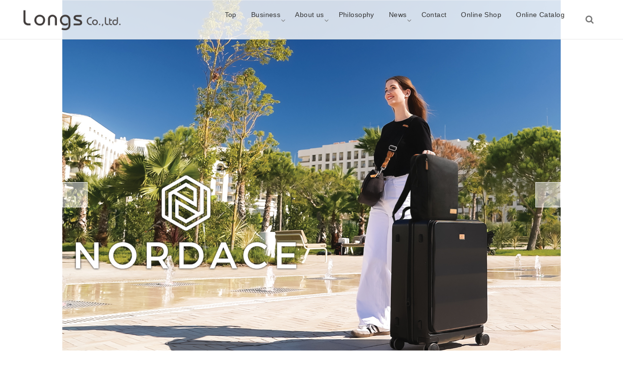

--- FILE ---
content_type: text/html; charset=UTF-8
request_url: http://longs.co.jp/
body_size: 19000
content:
<!DOCTYPE html>
<!--[if lt IE 7 ]> <html dir="ltr" lang="ja" prefix="og: https://ogp.me/ns#" class="ie6 oldie no-js"> <![endif]-->
<!--[if IE 7 ]>    <html dir="ltr" lang="ja" prefix="og: https://ogp.me/ns#" class="ie7 oldie no-js"> <![endif]-->
<!--[if IE 8 ]>    <html dir="ltr" lang="ja" prefix="og: https://ogp.me/ns#" class="ie8 oldie no-js"> <![endif]-->
<!--[if IE 9 ]>    <html dir="ltr" lang="ja" prefix="og: https://ogp.me/ns#" class="ie9 no-js"> <![endif]-->
<!--[if (gt IE 9)|!(IE)]><!-->
<html dir="ltr" lang="ja" prefix="og: https://ogp.me/ns#" class="js">
<!--<![endif]-->
<head>
<meta charset="UTF-8">
<title>Longs official site-株式会社ロングス公式HP - 株式会社longs(ロングス)の公式ホームページです。</title>

		<!-- All in One SEO 4.8.8 - aioseo.com -->
	<meta name="description" content="株式会社longs(ロングス)の公式ホームページです。" />
	<meta name="robots" content="max-image-preview:large" />
	<meta name="google-site-verification" content="37jJY5VYUZrLEx47pPERgAnW5kIORGPECRHBKe2HOTg" />
	<link rel="canonical" href="https://longs.co.jp" />
	<link rel="next" href="https://longs.co.jp/page/2" />
	<meta name="generator" content="All in One SEO (AIOSEO) 4.8.8" />

		<!-- Global site tag (gtag.js) - Google Analytics -->
<script async src="https://www.googletagmanager.com/gtag/js?id=UA-201794787-2"></script>
<script>
 window.dataLayer = window.dataLayer || [];
 function gtag(){dataLayer.push(arguments);}
 gtag('js', new Date());

 gtag('config', 'UA-201794787-2');
</script>
		<meta property="og:locale" content="ja_JP" />
		<meta property="og:site_name" content="Longs official site-株式会社ロングス公式HP - 株式会社longs(ロングス)の公式ホームページです。" />
		<meta property="og:type" content="article" />
		<meta property="og:title" content="Longs official site-株式会社ロングス公式HP - 株式会社longs(ロングス)の公式ホームページです。" />
		<meta property="og:description" content="株式会社longs(ロングス)の公式ホームページです。" />
		<meta property="og:url" content="https://longs.co.jp" />
		<meta property="article:publisher" content="https://www.facebook.com/longsunder/" />
		<meta name="twitter:card" content="summary" />
		<meta name="twitter:site" content="@longs_co_ltd" />
		<meta name="twitter:title" content="Longs official site-株式会社ロングス公式HP - 株式会社longs(ロングス)の公式ホームページです。" />
		<meta name="twitter:description" content="株式会社longs(ロングス)の公式ホームページです。" />
		<script type="application/ld+json" class="aioseo-schema">
			{"@context":"https:\/\/schema.org","@graph":[{"@type":"BreadcrumbList","@id":"https:\/\/longs.co.jp#breadcrumblist","itemListElement":[{"@type":"ListItem","@id":"https:\/\/longs.co.jp#listItem","position":1,"name":"\u30db\u30fc\u30e0"}]},{"@type":"CollectionPage","@id":"https:\/\/longs.co.jp#collectionpage","url":"https:\/\/longs.co.jp","name":"Longs official site-\u682a\u5f0f\u4f1a\u793e\u30ed\u30f3\u30b0\u30b9\u516c\u5f0fHP - \u682a\u5f0f\u4f1a\u793elongs(\u30ed\u30f3\u30b0\u30b9)\u306e\u516c\u5f0f\u30db\u30fc\u30e0\u30da\u30fc\u30b8\u3067\u3059\u3002","description":"\u682a\u5f0f\u4f1a\u793elongs(\u30ed\u30f3\u30b0\u30b9)\u306e\u516c\u5f0f\u30db\u30fc\u30e0\u30da\u30fc\u30b8\u3067\u3059\u3002","inLanguage":"ja","isPartOf":{"@id":"https:\/\/longs.co.jp\/#website"},"breadcrumb":{"@id":"https:\/\/longs.co.jp#breadcrumblist"},"about":{"@id":"https:\/\/longs.co.jp\/#organization"}},{"@type":"Organization","@id":"https:\/\/longs.co.jp\/#organization","name":"Longs official site","description":"\u682a\u5f0f\u4f1a\u793elongs(\u30ed\u30f3\u30b0\u30b9)\u306e\u516c\u5f0f\u30db\u30fc\u30e0\u30da\u30fc\u30b8\u3067\u3059\u3002","url":"https:\/\/longs.co.jp\/","telephone":"+81647077707","logo":{"@type":"ImageObject","url":"https:\/\/longs.co.jp\/wp-content\/uploads\/2021\/01\/logo.png","@id":"https:\/\/longs.co.jp\/#organizationLogo","width":152,"height":152,"caption":"longs_splogo"},"image":{"@id":"https:\/\/longs.co.jp\/#organizationLogo"},"sameAs":["https:\/\/www.facebook.com\/longsunder\/","https:\/\/twitter.com\/longs_co_ltd\/","https:\/\/www.instagram.com\/longs.co.ltd\/"]},{"@type":"WebSite","@id":"https:\/\/longs.co.jp\/#website","url":"https:\/\/longs.co.jp\/","name":"Longs official site-\u682a\u5f0f\u4f1a\u793e\u30ed\u30f3\u30b0\u30b9\u516c\u5f0fHP","description":"\u682a\u5f0f\u4f1a\u793elongs(\u30ed\u30f3\u30b0\u30b9)\u306e\u516c\u5f0f\u30db\u30fc\u30e0\u30da\u30fc\u30b8\u3067\u3059\u3002","inLanguage":"ja","publisher":{"@id":"https:\/\/longs.co.jp\/#organization"}}]}
		</script>
		<!-- All in One SEO -->

<meta http-equiv="Expires" content="604800">
<meta http-equiv="X-UA-Compatible" content="IE=edge,chrome=1" />
<meta name="viewport" content="width=device-width, initial-scale=1.0">
<link rel='dns-prefetch' href='//ajax.googleapis.com' />
<link rel='dns-prefetch' href='//maps.google.com' />
<link rel="alternate" type="application/rss+xml" title="Longs official site-株式会社ロングス公式HP &raquo; フィード" href="https://longs.co.jp/feed" />
<link rel="alternate" type="application/rss+xml" title="Longs official site-株式会社ロングス公式HP &raquo; コメントフィード" href="https://longs.co.jp/comments/feed" />
<style id='wp-img-auto-sizes-contain-inline-css' type='text/css'>
img:is([sizes=auto i],[sizes^="auto," i]){contain-intrinsic-size:3000px 1500px}
/*# sourceURL=wp-img-auto-sizes-contain-inline-css */
</style>
<style id='wp-block-library-inline-css' type='text/css'>
:root{--wp-block-synced-color:#7a00df;--wp-block-synced-color--rgb:122,0,223;--wp-bound-block-color:var(--wp-block-synced-color);--wp-editor-canvas-background:#ddd;--wp-admin-theme-color:#007cba;--wp-admin-theme-color--rgb:0,124,186;--wp-admin-theme-color-darker-10:#006ba1;--wp-admin-theme-color-darker-10--rgb:0,107,160.5;--wp-admin-theme-color-darker-20:#005a87;--wp-admin-theme-color-darker-20--rgb:0,90,135;--wp-admin-border-width-focus:2px}@media (min-resolution:192dpi){:root{--wp-admin-border-width-focus:1.5px}}.wp-element-button{cursor:pointer}:root .has-very-light-gray-background-color{background-color:#eee}:root .has-very-dark-gray-background-color{background-color:#313131}:root .has-very-light-gray-color{color:#eee}:root .has-very-dark-gray-color{color:#313131}:root .has-vivid-green-cyan-to-vivid-cyan-blue-gradient-background{background:linear-gradient(135deg,#00d084,#0693e3)}:root .has-purple-crush-gradient-background{background:linear-gradient(135deg,#34e2e4,#4721fb 50%,#ab1dfe)}:root .has-hazy-dawn-gradient-background{background:linear-gradient(135deg,#faaca8,#dad0ec)}:root .has-subdued-olive-gradient-background{background:linear-gradient(135deg,#fafae1,#67a671)}:root .has-atomic-cream-gradient-background{background:linear-gradient(135deg,#fdd79a,#004a59)}:root .has-nightshade-gradient-background{background:linear-gradient(135deg,#330968,#31cdcf)}:root .has-midnight-gradient-background{background:linear-gradient(135deg,#020381,#2874fc)}:root{--wp--preset--font-size--normal:16px;--wp--preset--font-size--huge:42px}.has-regular-font-size{font-size:1em}.has-larger-font-size{font-size:2.625em}.has-normal-font-size{font-size:var(--wp--preset--font-size--normal)}.has-huge-font-size{font-size:var(--wp--preset--font-size--huge)}.has-text-align-center{text-align:center}.has-text-align-left{text-align:left}.has-text-align-right{text-align:right}.has-fit-text{white-space:nowrap!important}#end-resizable-editor-section{display:none}.aligncenter{clear:both}.items-justified-left{justify-content:flex-start}.items-justified-center{justify-content:center}.items-justified-right{justify-content:flex-end}.items-justified-space-between{justify-content:space-between}.screen-reader-text{border:0;clip-path:inset(50%);height:1px;margin:-1px;overflow:hidden;padding:0;position:absolute;width:1px;word-wrap:normal!important}.screen-reader-text:focus{background-color:#ddd;clip-path:none;color:#444;display:block;font-size:1em;height:auto;left:5px;line-height:normal;padding:15px 23px 14px;text-decoration:none;top:5px;width:auto;z-index:100000}html :where(.has-border-color){border-style:solid}html :where([style*=border-top-color]){border-top-style:solid}html :where([style*=border-right-color]){border-right-style:solid}html :where([style*=border-bottom-color]){border-bottom-style:solid}html :where([style*=border-left-color]){border-left-style:solid}html :where([style*=border-width]){border-style:solid}html :where([style*=border-top-width]){border-top-style:solid}html :where([style*=border-right-width]){border-right-style:solid}html :where([style*=border-bottom-width]){border-bottom-style:solid}html :where([style*=border-left-width]){border-left-style:solid}html :where(img[class*=wp-image-]){height:auto;max-width:100%}:where(figure){margin:0 0 1em}html :where(.is-position-sticky){--wp-admin--admin-bar--position-offset:var(--wp-admin--admin-bar--height,0px)}@media screen and (max-width:600px){html :where(.is-position-sticky){--wp-admin--admin-bar--position-offset:0px}}

/*# sourceURL=wp-block-library-inline-css */
</style><style id='global-styles-inline-css' type='text/css'>
:root{--wp--preset--aspect-ratio--square: 1;--wp--preset--aspect-ratio--4-3: 4/3;--wp--preset--aspect-ratio--3-4: 3/4;--wp--preset--aspect-ratio--3-2: 3/2;--wp--preset--aspect-ratio--2-3: 2/3;--wp--preset--aspect-ratio--16-9: 16/9;--wp--preset--aspect-ratio--9-16: 9/16;--wp--preset--color--black: #000000;--wp--preset--color--cyan-bluish-gray: #abb8c3;--wp--preset--color--white: #ffffff;--wp--preset--color--pale-pink: #f78da7;--wp--preset--color--vivid-red: #cf2e2e;--wp--preset--color--luminous-vivid-orange: #ff6900;--wp--preset--color--luminous-vivid-amber: #fcb900;--wp--preset--color--light-green-cyan: #7bdcb5;--wp--preset--color--vivid-green-cyan: #00d084;--wp--preset--color--pale-cyan-blue: #8ed1fc;--wp--preset--color--vivid-cyan-blue: #0693e3;--wp--preset--color--vivid-purple: #9b51e0;--wp--preset--gradient--vivid-cyan-blue-to-vivid-purple: linear-gradient(135deg,rgb(6,147,227) 0%,rgb(155,81,224) 100%);--wp--preset--gradient--light-green-cyan-to-vivid-green-cyan: linear-gradient(135deg,rgb(122,220,180) 0%,rgb(0,208,130) 100%);--wp--preset--gradient--luminous-vivid-amber-to-luminous-vivid-orange: linear-gradient(135deg,rgb(252,185,0) 0%,rgb(255,105,0) 100%);--wp--preset--gradient--luminous-vivid-orange-to-vivid-red: linear-gradient(135deg,rgb(255,105,0) 0%,rgb(207,46,46) 100%);--wp--preset--gradient--very-light-gray-to-cyan-bluish-gray: linear-gradient(135deg,rgb(238,238,238) 0%,rgb(169,184,195) 100%);--wp--preset--gradient--cool-to-warm-spectrum: linear-gradient(135deg,rgb(74,234,220) 0%,rgb(151,120,209) 20%,rgb(207,42,186) 40%,rgb(238,44,130) 60%,rgb(251,105,98) 80%,rgb(254,248,76) 100%);--wp--preset--gradient--blush-light-purple: linear-gradient(135deg,rgb(255,206,236) 0%,rgb(152,150,240) 100%);--wp--preset--gradient--blush-bordeaux: linear-gradient(135deg,rgb(254,205,165) 0%,rgb(254,45,45) 50%,rgb(107,0,62) 100%);--wp--preset--gradient--luminous-dusk: linear-gradient(135deg,rgb(255,203,112) 0%,rgb(199,81,192) 50%,rgb(65,88,208) 100%);--wp--preset--gradient--pale-ocean: linear-gradient(135deg,rgb(255,245,203) 0%,rgb(182,227,212) 50%,rgb(51,167,181) 100%);--wp--preset--gradient--electric-grass: linear-gradient(135deg,rgb(202,248,128) 0%,rgb(113,206,126) 100%);--wp--preset--gradient--midnight: linear-gradient(135deg,rgb(2,3,129) 0%,rgb(40,116,252) 100%);--wp--preset--font-size--small: 13px;--wp--preset--font-size--medium: 20px;--wp--preset--font-size--large: 36px;--wp--preset--font-size--x-large: 42px;--wp--preset--spacing--20: 0.44rem;--wp--preset--spacing--30: 0.67rem;--wp--preset--spacing--40: 1rem;--wp--preset--spacing--50: 1.5rem;--wp--preset--spacing--60: 2.25rem;--wp--preset--spacing--70: 3.38rem;--wp--preset--spacing--80: 5.06rem;--wp--preset--shadow--natural: 6px 6px 9px rgba(0, 0, 0, 0.2);--wp--preset--shadow--deep: 12px 12px 50px rgba(0, 0, 0, 0.4);--wp--preset--shadow--sharp: 6px 6px 0px rgba(0, 0, 0, 0.2);--wp--preset--shadow--outlined: 6px 6px 0px -3px rgb(255, 255, 255), 6px 6px rgb(0, 0, 0);--wp--preset--shadow--crisp: 6px 6px 0px rgb(0, 0, 0);}:where(.is-layout-flex){gap: 0.5em;}:where(.is-layout-grid){gap: 0.5em;}body .is-layout-flex{display: flex;}.is-layout-flex{flex-wrap: wrap;align-items: center;}.is-layout-flex > :is(*, div){margin: 0;}body .is-layout-grid{display: grid;}.is-layout-grid > :is(*, div){margin: 0;}:where(.wp-block-columns.is-layout-flex){gap: 2em;}:where(.wp-block-columns.is-layout-grid){gap: 2em;}:where(.wp-block-post-template.is-layout-flex){gap: 1.25em;}:where(.wp-block-post-template.is-layout-grid){gap: 1.25em;}.has-black-color{color: var(--wp--preset--color--black) !important;}.has-cyan-bluish-gray-color{color: var(--wp--preset--color--cyan-bluish-gray) !important;}.has-white-color{color: var(--wp--preset--color--white) !important;}.has-pale-pink-color{color: var(--wp--preset--color--pale-pink) !important;}.has-vivid-red-color{color: var(--wp--preset--color--vivid-red) !important;}.has-luminous-vivid-orange-color{color: var(--wp--preset--color--luminous-vivid-orange) !important;}.has-luminous-vivid-amber-color{color: var(--wp--preset--color--luminous-vivid-amber) !important;}.has-light-green-cyan-color{color: var(--wp--preset--color--light-green-cyan) !important;}.has-vivid-green-cyan-color{color: var(--wp--preset--color--vivid-green-cyan) !important;}.has-pale-cyan-blue-color{color: var(--wp--preset--color--pale-cyan-blue) !important;}.has-vivid-cyan-blue-color{color: var(--wp--preset--color--vivid-cyan-blue) !important;}.has-vivid-purple-color{color: var(--wp--preset--color--vivid-purple) !important;}.has-black-background-color{background-color: var(--wp--preset--color--black) !important;}.has-cyan-bluish-gray-background-color{background-color: var(--wp--preset--color--cyan-bluish-gray) !important;}.has-white-background-color{background-color: var(--wp--preset--color--white) !important;}.has-pale-pink-background-color{background-color: var(--wp--preset--color--pale-pink) !important;}.has-vivid-red-background-color{background-color: var(--wp--preset--color--vivid-red) !important;}.has-luminous-vivid-orange-background-color{background-color: var(--wp--preset--color--luminous-vivid-orange) !important;}.has-luminous-vivid-amber-background-color{background-color: var(--wp--preset--color--luminous-vivid-amber) !important;}.has-light-green-cyan-background-color{background-color: var(--wp--preset--color--light-green-cyan) !important;}.has-vivid-green-cyan-background-color{background-color: var(--wp--preset--color--vivid-green-cyan) !important;}.has-pale-cyan-blue-background-color{background-color: var(--wp--preset--color--pale-cyan-blue) !important;}.has-vivid-cyan-blue-background-color{background-color: var(--wp--preset--color--vivid-cyan-blue) !important;}.has-vivid-purple-background-color{background-color: var(--wp--preset--color--vivid-purple) !important;}.has-black-border-color{border-color: var(--wp--preset--color--black) !important;}.has-cyan-bluish-gray-border-color{border-color: var(--wp--preset--color--cyan-bluish-gray) !important;}.has-white-border-color{border-color: var(--wp--preset--color--white) !important;}.has-pale-pink-border-color{border-color: var(--wp--preset--color--pale-pink) !important;}.has-vivid-red-border-color{border-color: var(--wp--preset--color--vivid-red) !important;}.has-luminous-vivid-orange-border-color{border-color: var(--wp--preset--color--luminous-vivid-orange) !important;}.has-luminous-vivid-amber-border-color{border-color: var(--wp--preset--color--luminous-vivid-amber) !important;}.has-light-green-cyan-border-color{border-color: var(--wp--preset--color--light-green-cyan) !important;}.has-vivid-green-cyan-border-color{border-color: var(--wp--preset--color--vivid-green-cyan) !important;}.has-pale-cyan-blue-border-color{border-color: var(--wp--preset--color--pale-cyan-blue) !important;}.has-vivid-cyan-blue-border-color{border-color: var(--wp--preset--color--vivid-cyan-blue) !important;}.has-vivid-purple-border-color{border-color: var(--wp--preset--color--vivid-purple) !important;}.has-vivid-cyan-blue-to-vivid-purple-gradient-background{background: var(--wp--preset--gradient--vivid-cyan-blue-to-vivid-purple) !important;}.has-light-green-cyan-to-vivid-green-cyan-gradient-background{background: var(--wp--preset--gradient--light-green-cyan-to-vivid-green-cyan) !important;}.has-luminous-vivid-amber-to-luminous-vivid-orange-gradient-background{background: var(--wp--preset--gradient--luminous-vivid-amber-to-luminous-vivid-orange) !important;}.has-luminous-vivid-orange-to-vivid-red-gradient-background{background: var(--wp--preset--gradient--luminous-vivid-orange-to-vivid-red) !important;}.has-very-light-gray-to-cyan-bluish-gray-gradient-background{background: var(--wp--preset--gradient--very-light-gray-to-cyan-bluish-gray) !important;}.has-cool-to-warm-spectrum-gradient-background{background: var(--wp--preset--gradient--cool-to-warm-spectrum) !important;}.has-blush-light-purple-gradient-background{background: var(--wp--preset--gradient--blush-light-purple) !important;}.has-blush-bordeaux-gradient-background{background: var(--wp--preset--gradient--blush-bordeaux) !important;}.has-luminous-dusk-gradient-background{background: var(--wp--preset--gradient--luminous-dusk) !important;}.has-pale-ocean-gradient-background{background: var(--wp--preset--gradient--pale-ocean) !important;}.has-electric-grass-gradient-background{background: var(--wp--preset--gradient--electric-grass) !important;}.has-midnight-gradient-background{background: var(--wp--preset--gradient--midnight) !important;}.has-small-font-size{font-size: var(--wp--preset--font-size--small) !important;}.has-medium-font-size{font-size: var(--wp--preset--font-size--medium) !important;}.has-large-font-size{font-size: var(--wp--preset--font-size--large) !important;}.has-x-large-font-size{font-size: var(--wp--preset--font-size--x-large) !important;}
/*# sourceURL=global-styles-inline-css */
</style>

<style id='classic-theme-styles-inline-css' type='text/css'>
/*! This file is auto-generated */
.wp-block-button__link{color:#fff;background-color:#32373c;border-radius:9999px;box-shadow:none;text-decoration:none;padding:calc(.667em + 2px) calc(1.333em + 2px);font-size:1.125em}.wp-block-file__button{background:#32373c;color:#fff;text-decoration:none}
/*# sourceURL=/wp-includes/css/classic-themes.min.css */
</style>
<link rel='stylesheet' id='contact-form-7-css' href='http://longs.co.jp/wp-content/plugins/contact-form-7/includes/css/styles.css?ver=6.1.2' type='text/css' media='all' />
<link rel='stylesheet' id='style-css' href='http://longs.co.jp/wp-content/themes/mutation/style.css?ver=6.9' type='text/css' media='all' />
<link rel='stylesheet' id='custom-css' href='http://longs.co.jp/wp-content/themes/mutation/custom.css?ver=6.9' type='text/css' media='all' />
<link rel='stylesheet' id='responsive-css' href='http://longs.co.jp/wp-content/themes/mutation/responsive.css?ver=6.9' type='text/css' media='all' />
<link rel='stylesheet' id='drawer-css' href='http://longs.co.jp/wp-content/themes/mutation/drawer.css?ver=6.9' type='text/css' media='all' />
<link rel='stylesheet' id='font-awesome-css' href='http://longs.co.jp/wp-content/themes/mutation/fonts/font-awesome.min.css?ver=6.9' type='text/css' media='all' />
<link rel='stylesheet' id='animate-css' href='http://longs.co.jp/wp-content/themes/mutation/animate.min.css?ver=6.9' type='text/css' media='all' />
<link rel='stylesheet' id='megamenu-css' href='http://longs.co.jp/wp-content/themes/mutation/functions/megamenu.css?ver=6.9' type='text/css' media='all' />
<link rel='stylesheet' id='dflip-style-css' href='http://longs.co.jp/wp-content/plugins/3d-flipbook-dflip-lite/assets/css/dflip.min.css?ver=2.4.20' type='text/css' media='all' />
<script type="text/javascript" src="//ajax.googleapis.com/ajax/libs/jquery/1.8.1/jquery.min.js?ver=6.9" id="jquery-js"></script>
<script type="text/javascript" src="http://longs.co.jp/wp-content/themes/mutation/js/jquery.flexslider.min.js?ver=6.9" id="flexslider-js"></script>
<script type="text/javascript" src="//maps.google.com/maps/api/js?key=AIzaSyCc1oVar0NXBWmkQQDBoeM3efTCZjudeRI" id="googlemaps-js"></script>
<link rel="https://api.w.org/" href="https://longs.co.jp/wp-json/" /><link rel="EditURI" type="application/rsd+xml" title="RSD" href="https://longs.co.jp/xmlrpc.php?rsd" />
<meta property="og:type" content="blog" />
<meta property="og:title" content="Longs official site-株式会社ロングス公式HP" />
<meta property="og:description" content="TOPページです" />
<meta property="og:url" content="http://longs.co.jp/" />
<meta property="og:image" content="" />
<meta property="og:site_name" content="Longs official site-株式会社ロングス公式HP" />
<meta property="og:locale" content="ja_JP" />
<meta name="twitter:card" content="summary" />
<meta name="twitter:site" content="@longs_co_ltd" /><link rel="shortcut icon" href="http://longs.co.jp/wp-content/uploads/2021/01/favi2.gif" />
<link rel="apple-touch-icon-precomposed" href="http://longs.co.jp/wp-content/uploads/2021/01/logo.png" />
<!--[if lt IE 9]>
<script src="http://longs.co.jp/wp-content/themes/mutation/js/ie/html5.js"></script>
<script src="http://longs.co.jp/wp-content/themes/mutation/js/ie/selectivizr.js"></script>
<![endif]-->
<link rel="icon" href="https://longs.co.jp/wp-content/uploads/2021/01/cropped-logo512-100x100.jpg" sizes="32x32" />
<link rel="icon" href="https://longs.co.jp/wp-content/uploads/2021/01/cropped-logo512-300x300.jpg" sizes="192x192" />
<link rel="apple-touch-icon" href="https://longs.co.jp/wp-content/uploads/2021/01/cropped-logo512-300x300.jpg" />
<meta name="msapplication-TileImage" content="https://longs.co.jp/wp-content/uploads/2021/01/cropped-logo512-300x300.jpg" />
<style type="text/css">
/* Dynamic CSS: For no styles in head, copy and put the css below in your custom.css or child theme's style.css, disable dynamic styles */
.boxed #wrapper,.boxed header, .container-inner,.boxed #header { max-width: 1200px; }

.lim-effect .lima-details .more-details,
.tagcloud a:hover,
.owl-theme .owl-controls .owl-buttons div,
{ background-color: #ffffff; }
::-moz-selection { background-color: #ffffff; }
.alx-tabs-nav {
	border-bottom-color: #ffffff!important;
}
.pullquote-left {
	border-left-color: #ffffff!important;
}
.themeform label .required,
#flexslider-featured .flex-direction-nav .flex-next:hover,
#flexslider-featured .flex-direction-nav .flex-prev:hover,

.post-nav li a:hover i,
.content .post-nav li a:hover i,
.post-related a:hover,
.comment-awaiting-moderation,
.wp-pagenavi a,
{ color: #ffffff; }

.themeform input[type="submit"],
.themeform button[type="submit"],
.sidebar-top,
.post-tags a:hover,
.hvr-bounce-to-right:before,
.tagcloud a:hover,
.widget_calendar caption,
.author-bio .bio-avatar:after,
.commentlist li.bypostauthor > .comment-body:after,
.hvr-fade:hover, .hvr-fade:focus, .hvr-fade:active,
.owl-theme .owl-controls .owl-buttons div,
#nav-topbar ul.nav > li:after,
.commentlist li.comment-author-admin > .comment-body:after { background-color: #ffffff; }
.post-format .format-container { border-color: #ffffff; }
.alx-tabs-nav li.active a,.pagination .current,.s1 .widget_calendar caption,
.pagination a:hover,
ul.nav>li.current-menu-item:after,
#footer .widget_calendar caption ,.s2 .widget_calendar caption{background-color: #ffffff!important;
color:#fff; }
				

	.comment-tabs li.active a
	{border-bottom:2px solid #ffffff!important;
 }

				

	.alx-tab .tab-item-category a,
	.alx-tab .tab-item-title a:hover,
	.alx-posts a:hover,.megamenu_column:hover .megamenu_content h2,
	 .post-meta a:hover,
	 ul.sub-menu a:hover,
	 a
	{color: #484aba;
 }
				

.s2 .post-nav li a:hover i,
.s2 .widget_rss ul li a,
.s2 .widget_calendar a,
.s2 .alx-posts .post-item-category a,
.s2 .alx-tab li:hover .tab-item-title a,
.s2 .alx-tab li:hover .tab-item-comment a,
.s2 .alx-posts li:hover .post-item-title a { color: ; }

.s2 .sidebar-top,
.s2 .sidebar-toggle,
.jp-play-bar,
.jp-volume-bar-value,
.s2 .widget_calendar caption,#readmore a ,.post-thumb-category ,.rank_num { background-color: ; }

.s2 .alx-tabs-nav li.active a { border-bottom-color: ; }

				

		.feature_meta h2,h2.widgettitle,h1.page-title ,h1.post-title ,.site-title {font-family: "Noto Sans Japanese", sans-serif;}
				
body {font-weight:300;}
@media only screen and (max-width: 738px) { .head_space {margin-top:50px;}}
@media only screen and (max-width: 738px) { .head_space {margin-top:50px;}}
body ,.post-title a { color: #777; }
#footer { background-color: #000000; }
.site-title a img { max-height: 45px; }
body { background-color: #ffffff; }

h1.post-title {
color:#333333;
font-size:28px;
font-weight:;
letter-spacing:-0.02em;
line-height:;
padding-top:;
 }

.entry h1  {
color:#333333;
font-size:36px;
font-weight:;
letter-spacing:;
line-height:;
padding-top:;
 }

.entry h2 {
color:#333333;
font-size:24px;
font-weight:;
letter-spacing:;
line-height:;
padding-top:;
 }

.entry h3 {
color:#333333;
font-size:24px;
font-weight:normal;
letter-spacing:0.01em;
line-height:;
padding-top:;
 }

h2.widget_title,h2.widgettitle {
color:#333333;
font-size:16px;
font-weight:;
letter-spacing:;
line-height:;
padding-top:;
 }

.entry ,.widget,.post-title a {
color:#333333;
font-size:16px;
font-weight:;
letter-spacing:;
line-height:;
padding:;
 }
.overlayer { background-color:rgba(0,0,0,0); }
.wrap_original {
overflow: hidden;
}


/* Top*/
@media only screen and (min-width: 739px){
	.nav>li{
	font-size:14px;
	letter-spacing:0.03em
	}
}

.freespace-pad{border:none;padding:70px 20px 0;margin-bottom:5%}

.flexslider{width:80%;}
.flexslider{
margin: 0 auto!important;
border:none!important;
background:none!important;
border-radius:0!important;
}

@media(min-width: 1025px){
.flexslider ul li .slider_image {height:800px;}
}

@media (max-width: 1200px){
.flexslider{width:95%;}
}

@media (max-width: 1000px){
.flexslider{width:100%;}
}

.flex-direction-nav a {
text-indent:100%;
white-space:nowrap;
overflow:hidden;
}

.flex-direction-nav a:before{
font-size: 10px!important;
text-shadow:none!important;
top:15px!important;
}

.flex-direction-nav .flex-next:before{content: "\f04b"!important;}

@media(max-width:970px){
.flex-direction-nav{display:none!important;}
}

.ms-theme-cubic{padding:0!important;}
.custom-slider #metaslider_986 .slides li img{width:100%;}

.custom-slider .flexslider{
width:90%!important;
padding-bottom:4em
}

.metaslider.ms-theme-cubic .flexslider ol.flex-control-nav:not(.flex-control-thumbs) li a{
background:#869791!important;
opacity: 0.5;
}

.metaslider.ms-theme-cubic .flexslider ol.flex-control-nav li a.flex-active, .metaslider.ms-theme-cubic .flexslider ol.flex-control-nav:not(.flex-control-thumbs) li a:hover{
background: #869791;
opacity: 1;
border:none!important;
}

.custom-slider #metaslider_986 a:{display:block;}
.custom-slider #metaslider_986 .slides li{
overflow:hidden;
position:relative;
line-height:0;
}

.custom-slider #metaslider_986 .slides li .caption-wrap {
opacity:		0;	/* マスクを表示しない */
transition:	0.8s;
left:-10%
}

.custom-slider #metaslider_986 .slides li .caption-wrap:hover{transition:	0.8s;}

.custom-slider #metaslider_986 .slides li:hover .caption-wrap {
	opacity:1;
	left:0;
}

.custom-slider #metaslider_986 .slides li{
	transition:	0.8s;
}

.custom-slider #metaslider_986 .slides li:hover {
transition:	0.8s;
background:#000;
}

.custom-slider #metaslider_986 .caption-wrap{
background:none;
top:158px;
height:1em;
font-weight:bold;
opacity:1;
}

.custom-slider #metaslider_986 .caption{
padding:0;
font-size:20px;
}

@media(max-width:1200px){
.custom-slider .flexslider{width:100%!important;}
}

@media(max-width:1000px){
.custom-slider .flexslider{width:70%!important;}
.custom-slider #metaslider_986 .caption-wrap{top:130px;}
}

@media(max-width:468px){
.custom-slider .flexslider{width:100%!important;}
.custom-slider #metaslider_986 .caption-wrap{top:80px;}
}

.themeform input[type="submit"]{background-color:#333333;}

  /* common */
.bold{font-weight: bold;;}
.common h2{margin:0 0 5%;}
.common section{margin-bottom: 5%;}
.small{font-size: 70%;}
.entry h4{font-size: 24px;font-weight: bold;letter-spacing: 0.01em}
.sp{display: none}

@media (max-width: 768px){
.sp{display: inherit;}
.pc{display: none}
}

@media (max-width: 480px){
.br-none br{display: none}
.entry h2,.entry h3,.entry h4{font-size: 18px;}
body{font-size: 90%!important;}
}

.flex-between{
display: flex;
justify-content: space-between;
flex-wrap: wrap;
}

.flex-around{
display: flex;
justify-content: space-around;
}

.col-2{width: 48%;}
.col-2-sm{width: 42%;margin-bottom: 3em;}
.col-2-lg{width: 56%;}
.col-3{width: 28%}

@media (max-width: 768px){
.col-2,.col-2-sm,.col-2-lg{width: 100%;}
.col-3{width: 48%;}
}

a img:hover{
opacity: 0.7;
transition: .3s;
}

.text-center{text-align: center;}

/* button */
.link-btn{
text-align: center;
margin: 8% auto 0;
display: flex;
justify-content: center;
}

.link-btn p a{
color: #333333;
text-decoration: none;
position: relative;
padding: 1.1em 2em;
}

.link-btn p a::after,
.link-btn p a::before{
content: "";
position: absolute;
width: 100%;
height: 2px;
-webkit-transition:all .3s;
transition: all .3s;
background-color: #333333;
}

.link-btn p a::after{
top:0;
left: 0;
}

.link-btn p a::before{
right: 0;
bottom:0;
}

.link-btn p a:hover:after,
.link-btn p a:hover:before{
width: 0;
}

.information-map {
background-image: url(https://longs.co.jp/wp-content/uploads/2021/01/business_back.png);
background-size: cover;
background-repeat: no-repeat;
background-position: center top;
margin: 5% auto;
max-width: 1000px;
padding: 3% 0;
}

.business .information-map {
margin: 0 auto 5%!important;
}

.information-map .information-map-group{
display: flex;
justify-content:space-between;
width: 96%;
margin: 0 auto;
}

.information-map .map-group-second{
justify-content: center!important;
margin: 0 auto 3%;
}



.information-map-group .information-map-col{
width: calc(100%/3);
line-height: 0
}

.information-map .map-group-last .information-map-col{width: 32.8%}


/* About us */
.about table {font-size: 14px;margin-bottom: 5em;width: 100%;}
.about table tr.alt {background: #f1f1f1;}
.about table th,.about table td{padding: 15px 8%;border-top: 1px solid #f1f1f1;border-bottom: 1px solid #f1f1f1;text-align: left;}
.about table th {font-weight: 600;width: 30%;}
.about table td {width: 70%;}
.map{max-width: 1000px;margin: 0 auto;text-align: center;}
@media (max-width: 768px){
.about table th,.about table td{padding: 15px 3%;}
}

/* Philosophy */
.philosophy{text-align: center;}
section.philosophy_col h2{font-size: 20px;border-bottom: 1px solid #666666;padding-bottom: 0.5em;font-weight: normal;}
section.philosophy_col p.h2_sub{font-size: 36px;font-weight: bold;margin: 1em 0;}
@media (max-width: 480px){
section.philosophy_col{margin-bottom: 3em;}
section.philosophy_col h2{font-size: 16px;}
section.philosophy_col p.h2_sub{font-size: 20px;}
}

/* Business */
.business dd{font-feature-settings:"palt"}
.business .business-detail {margin: 0 auto 5%;}
.business .business-detail dl{align-items: center;margin-bottom: 30px}
.business .business-detail dt{
text-align: center;
font-weight: bold;
color: #fff;
border-radius: 50%;
width: 100px;
height: 100px;
padding: 2%;
background-color: #333333;
display: flex;
justify-content: center;
align-items: center;
}

.business .business-detail dd{
margin: 0;
width: 75%;
}

@media(max-width:1100px){
.business .business-detail dd{width: 70%;}
}

@media(max-width:900px){
	.business .business-detail .col-2{width: 100%;}
	.business .business-detail dd{width: 80%;}
}

@media(max-width:650px){
.business .business-detail .col-2 .flex-between{text-align: center;}
.business .business-detail dt{margin: 0 auto;}

.business .business-detail dd{
width: 100%;
margin-top: 1em;
}
}

.otherBrand .flex-between{
align-items: center;
margin: 0;
}

.business h3.otherB{
margin: 12% auto 4%;
font-size: 30px;
text-align: center;
font-weight: bold;
color: #333333;
letter-spacing: 0.05em;
}

.business .business-shop h2{margin: 0;}
.business .business-shop .text-center{
padding: 0 0 5%;
border-bottom: 1px solid #333;
margin: 0 0 5%;
}

.business .business-shop .text-center:last-child{border: none;}
.business ul{margin: 5% auto;}
.business ul li{list-style: none;}
.business .design-flow dd{margin: 0;}
.business .design-flow dl{margin-top: 30px;}
.business .design-flow dl:nth-child(2n){margin-top: 35px;}
.business .design-flow dl:nth-child(3n){margin-top: 60px;}
.business .design-flow dl:nth-child(4n){margin-top: 75px;}
.business .design-flow dl:last-child{margin-top: 50px;}

@media(max-width:1100px){
.business .design-flow dl,
.business .design-flow dl:nth-child(2n),
.business .design-flow dl:nth-child(3n),
.business .design-flow dl:last-child{margin-top: 30px;}
.business .design-flow dl:nth-child(4n){margin-top: 60px;}
}

@media(max-width:1080px){
.business .design-flow dl{font-size: 80%;}
}

@media(max-width:768px){
.business .design-flow dl{
margin-top: 1em!important;
}
}

.business .business-needs .oemImg{width: 60%;margin: 0 auto;}
.business .business-needs .flex-between {margin: 5% auto;}
.business .business-needs .col-2{display: grid;}
.business .business-needs dl{margin-bottom: 5%;}
.business .business-needs dt{
text-align: center;
font-weight: bold;
font-size: 19px;
color: #fff;
width: 100%;
padding: 2% 0;
background-color: #333333;
}

.business .business-needs dd{
margin: 0;
padding:3.5% 5% 5%;
}

@media(max-width:480px){
.business .business-needs dt{font-size: 17px;}
.business .business-needs .oemImg{width: 100%;}
}

.business-hiex-processing{
width: 45%;
margin: 0 auto;
}

.business-hiex h4{
font-size: 25px;
margin: 1em 0;
line-height: 1.3em;
color: #727171;
}

.business-hiex h4 small{font-size: 75%;}
.business .business-hiex .hiexImg{margin: 5% auto;}

.business .business-hiex-feature {margin: 5% auto;}
.business .business-hiex-feature .flex-between{width:90%;margin: 0 auto;}
.business-hiex-feature-tit{margin-bottom: 30px;}
.business-hiex-feature-tit p{
background-color: #595757;
color:#fff;
width: 8%;
padding: 1em;
margin: 20px auto!important;
text-align: center;
font-size: 17px;
letter-spacing: 1em;
}

.business .business-hiex-feature .col-2{
background-color: #595757;
color: #fff;
border-radius: 10px;
margin-bottom: 2em;
padding: 1em 0;
}
.business .business-hiex-feature p{margin: 0;font-weight: bold;}

@media(max-width:1000px){
.business .business-hiex-feature .flex-between{width: 80%;}
}

@media(max-width:768px){
.business-hiex-processing .col-3{margin-bottom: 30px;}
.business .business-hiex-feature .flex-between{width:100%;}
}

@media(max-width:600px){
.business-hiex-processing{width: 100%;}
}

@media(max-width:600px){
.business-hiex h4{font-size: 18px;}
}

/* Coba dari sini*/

/* Container holding the image and the text */
.container {
  position: relative;
}

/* Bottom right text */
.text-block {
  position: absolute;
  bottom: 20px;
  right: 20px;
  background-color: black;
  color: white;
  padding-left: 20px;
  padding-right: 20px;
}

.responsiveimg {
  width: 100%;
  max-width: 400px;
  height: auto;
}
</style>
		<style type="text/css" id="wp-custom-css">
				.business .business-needs {
	margin: 5% auto;
	}

	.business .business-needs .col-2{
	display: grid;
	}

	.business .business-needs dl{
	margin-bottom: 5%;
	}

	.business .business-needs dt{
	text-align: center;
	font-weight: bold;
	font-size: 19px;
	color: #fff;
width: 100%;
	padding: 2% 0;
	background-color: #333333;
	}


	.business .business-needs dd{
	margin: 0;
padding:3.5% 5% 5%;
	}

  @media(max-width:480px){
		.business .business-needs dt{
				font-size: 17px;
		}
}

.themeform input[type="submit"]{
background-color:#333333;
}








.flex-direction-nav a:before{
top:20px!important;
}

.pad .information-map{
margin:5% auto;
}



@media (max-width: 768px){
.pad  .col-2{
margin-bottom:5%;
}
}



		</style>
		</head>
<body class="home blog wp-theme-mutation metaslider-plugin col-1c full-width topbar-enabled chrome">
<div id="wrapper">
<header id="header">
  <div id="header-inner" class="container-inner">
    <div id="logo-small">
            <h1 class="site-title"><a href="https://longs.co.jp/" rel="home" itemprop="item"><img src="https://longs.co.jp/wp-content/uploads/2021/01/flogo.png" alt="Longs official site-株式会社ロングス公式HP"></a></h1>
          </div>
    <!--#nav-topbar-->
        
    
    <nav  id="nav-topbar"> 
      
    <!--smartphone drawer menu--> 
    <a class="nav-toggle-smart" href="#menu"> <span></span> </a> 
    <!--/smartphone drawer menu-->

  
  
      <div class="nav-wrap container">
        <ul id="menu-%e3%83%88%e3%83%83%e3%83%97%e3%83%9a%e3%83%bc%e3%82%b8" class="nav container-inner group"><li id="menu-item-12" class="menu-item menu-item-type-custom menu-item-object-custom current-menu-item menu-item-12"><a href="https://longs.co.jp/" aria-current="page">Top<div class='menu_description'></div></a></li>
<li id="menu-item-57" class="menu-item menu-item-type-post_type menu-item-object-page menu-item-has-children menu-item-57"><a href="https://longs.co.jp/business">Business<div class='menu_description'></div></a>
<ul class="sub-menu">
	<li id="menu-item-799" class="menu-item menu-item-type-custom menu-item-object-custom menu-item-799"><a href="https://longs.co.jp/business#BtoB">B to B<div class='menu_description'></div></a></li>
	<li id="menu-item-800" class="menu-item menu-item-type-custom menu-item-object-custom menu-item-800"><a href="https://longs.co.jp/business#BtoC">B to C<div class='menu_description'></div></a></li>
	<li id="menu-item-801" class="menu-item menu-item-type-custom menu-item-object-custom menu-item-801"><a href="https://longs.co.jp/business#oem">OEM / ODM<div class='menu_description'></div></a></li>
	<li id="menu-item-802" class="menu-item menu-item-type-custom menu-item-object-custom menu-item-802"><a href="https://longs.co.jp/business#design">Design<div class='menu_description'></div></a></li>
</ul>
</li>
<li id="menu-item-67" class="menu-item menu-item-type-post_type menu-item-object-page menu-item-has-children menu-item-67"><a href="https://longs.co.jp/about-us">About us<div class='menu_description'></div></a>
<ul class="sub-menu">
	<li id="menu-item-859" class="menu-item menu-item-type-post_type menu-item-object-page menu-item-859"><a href="https://longs.co.jp/about-us">会社概要<div class='menu_description'></div></a></li>
	<li id="menu-item-613" class="menu-item menu-item-type-custom menu-item-object-custom menu-item-613"><a href="https://longs.co.jp/about-us#access">Access<div class='menu_description'></div></a></li>
</ul>
</li>
<li id="menu-item-68" class="menu-item menu-item-type-post_type menu-item-object-page menu-item-68"><a href="https://longs.co.jp/philosophy">Philosophy<div class='menu_description'></div></a></li>
<li id="menu-item-217" class="menu-item menu-item-type-taxonomy menu-item-object-category menu-item-has-children menu-item-217"><a href="https://longs.co.jp/archives/category/news">News<div class='menu_description'></div></a>
<ul class="sub-menu">
	<li id="menu-item-120" class="menu-item menu-item-type-taxonomy menu-item-object-category menu-item-120"><a href="https://longs.co.jp/archives/category/news/information">information<div class='menu_description'></div></a></li>
	<li id="menu-item-119" class="menu-item menu-item-type-taxonomy menu-item-object-category menu-item-119"><a href="https://longs.co.jp/archives/category/news/staff_blog">staff blog<div class='menu_description'></div></a></li>
	<li id="menu-item-215" class="menu-item menu-item-type-taxonomy menu-item-object-category menu-item-215"><a href="https://longs.co.jp/archives/category/news/stafft_blog">staff T&#8217;s blog<div class='menu_description'></div></a></li>
	<li id="menu-item-809" class="menu-item menu-item-type-taxonomy menu-item-object-category menu-item-809"><a href="https://longs.co.jp/archives/category/news/gallery">Gallery<div class='menu_description'></div></a></li>
	<li id="menu-item-1108" class="menu-item menu-item-type-taxonomy menu-item-object-category menu-item-has-children menu-item-1108"><a href="https://longs.co.jp/archives/category/news/csr">CSR活動<div class='menu_description'></div></a>
	<ul class="sub-menu">
		<li id="menu-item-1110" class="menu-item menu-item-type-taxonomy menu-item-object-category menu-item-1110"><a href="https://longs.co.jp/archives/category/news/csr/student-support">学生支援<div class='menu_description'></div></a></li>
		<li id="menu-item-1109" class="menu-item menu-item-type-taxonomy menu-item-object-category menu-item-1109"><a href="https://longs.co.jp/archives/category/news/csr/sdg">SDGs<div class='menu_description'></div></a></li>
		<li id="menu-item-1111" class="menu-item menu-item-type-taxonomy menu-item-object-category menu-item-1111"><a href="https://longs.co.jp/archives/category/news/csr/reconstruction">復興支援<div class='menu_description'></div></a></li>
	</ul>
</li>
</ul>
</li>
<li id="menu-item-69" class="menu-item menu-item-type-post_type menu-item-object-page menu-item-69"><a href="https://longs.co.jp/contact">Contact<div class='menu_description'></div></a></li>
<li id="menu-item-478" class="menu-item menu-item-type-custom menu-item-object-custom menu-item-478"><a href="https://longs-store.com/">Online Shop<div class='menu_description'></div></a></li>
<li id="menu-item-2286" class="menu-item menu-item-type-post_type menu-item-object-page menu-item-2286"><a href="https://longs.co.jp/onlinecatalog">Online Catalog<div class='menu_description'></div></a></li>
</ul>      </div>
      <div class="toggle-search"><i class="fa fa-search"></i></div>
      <div class="search-expand">
        <div class="search-expand-inner">
          <form method="get" class="searchform themeform" action="https://longs.co.jp/">
	<div>
		<input type="text" class="search" name="s" onblur="if(this.value=='')this.value='検索キーワードを入力して、Enterキーをクリックします';" onfocus="if(this.value=='検索キーワードを入力して、Enterキーをクリックします')this.value='';" value="検索キーワードを入力して、Enterキーをクリックします" />
	</div>
</form>        </div>
      </div>
    </nav>
        <!--/#nav-topbar--> 
    
    <!--/.container-inner--> 
    
    <!--/.container--> 
  </div>
</header>
<!--/#header-->

<div class="container" id="page">
<div id="head_space" class="clearfix"> 
<div class="flexslider" id="flexslider-featured">
    <script>

jQuery(document).ready(function(){
		 var firstImage = jQuery('#flexslider-featured').find('img').filter(':first'),
			checkforloaded = setInterval(function() {
				var image = firstImage.get(0);
				if (image.complete || image.readyState == 'complete' || image.readyState == 4) {
					clearInterval(checkforloaded);
					jQuery('#flexslider-featured').flexslider({
						animation: 'fade',
						useCSS: false, // Fix iPad flickering issue
						slideshow: true,
						easing: 'swing',
						directionNav: true,
						    						controlNav: true,
						pauseOnHover: true,
						slideshowSpeed: 7000,
								animationSpeed: 200,
								    						smoothHeight: true,
						touch: true						});

				}
			}, 20);
		});
</script>
    <!--#loading-->
      <div id="loading">
    <div class="loader"></div>
  </div>
      <!--#loading-->
  <ul class="slides">
        <li>
      <div class="feature_meta">
        <h2 class="fadeInDown wow" data-wow-delay="0.3s"></h2>
        <div class="feature_description fadeInUp wow" data-wow-delay="0.5s"></div>
      </div>
            <a href="https://longs.co.jp/business/nordace">
            <div class="slider_image img-liquid">
        <div class="overlayer"></div>

        
        <img src="https://longs.co.jp/wp-content/uploads/2021/01/NDC_Slider3.jpg" alt=""
           title="" />
                   </div>
            </a>
          </li>
        <li>
      <div class="feature_meta">
        <h2 class="fadeInDown wow" data-wow-delay="0.3s"></h2>
        <div class="feature_description fadeInUp wow" data-wow-delay="0.5s"></div>
      </div>
            <a href="https://longs.co.jp/business/wholesale/universaloverall">
            <div class="slider_image img-liquid">
        <div class="overlayer"></div>

        
        <img src="https://longs.co.jp/wp-content/uploads/2021/03/hk2.jpg" alt=""
           title="" />
                   </div>
            </a>
          </li>
        <li>
      <div class="feature_meta">
        <h2 class="fadeInDown wow" data-wow-delay="0.3s"></h2>
        <div class="feature_description fadeInUp wow" data-wow-delay="0.5s"></div>
      </div>
            <a href="https://3rdware.net/">
            <div class="slider_image img-liquid">
        <div class="overlayer"></div>

        
        <img src="https://longs.co.jp/wp-content/uploads/2021/01/3rd_topb1.jpg" alt=""
           title="" />
                   </div>
            </a>
          </li>
      </ul>
</div>
<!--/.featured-->



 




</div>


<!--#smartphone-widgets-->
<!--/#smartphone-widgets--> 

       <!--#pagetop-widgets-->
         <div id="block-3" class="frontpage-widget page-widget widget widget_block"><div class="container-inner">
<section class="content">
<div class="pad group">
<div class="information-map">
<div class="information-map-group">
<div class="information-map-col"><a href="https://longs.co.jp/business#BtoB"><img decoding="async" src="https://longs.co.jp/wp-content/uploads/2021/01/business_wholesale.jpg" alt="Wholesale" /></a></div>
<div class="information-map-col"><img decoding="async" src="https://longs.co.jp/wp-content/uploads/2021/01/business_Logo-1.png" alt="Longsロゴ" /></div>
<div class="information-map-col"><a href="https://longs.co.jp/business#BtoC"><img decoding="async" src="https://longs.co.jp/wp-content/uploads/2021/01/business_retail.jpg" alt="Retail"/></a></div>
</div>

<div class="information-map-group map-group-second">
<div class="information-map-col"><a href="https://longs.co.jp/business#oem"><img decoding="async" src="https://longs.co.jp/wp-content/uploads/2021/01/business_oem.jpg" alt="OEM/DOM" /></a></div>
</div>

<!--<div class="information-map-group map-group-last">
<div class="information-map-col"><a href="https://longs.co.jp/wellness"><img decoding="async" src="https://longs.co.jp/wp-content/uploads/2021/01/business_wellness.jpg" alt="Wellness"/></a></div>-->

<!--Wellness over view-->
<div class="information-map-group map-group-last">
<div class="information-map-col"><a href=""><img decoding="async" src="" alt=""/></a></div>

<div class="information-map-col"><a href="https://longs.co.jp/business#design"><img decoding="async" src="https://longs.co.jp/wp-content/uploads/2021/01/business_design.jpg" alt="Design" /></a></div>

<!--<div class="information-map-col"><a href="https://longs.co.jp/business#design"><img decoding="async" src="https://longs.co.jp/wp-content/uploads/2021/01/business_design.jpg" alt="Design" /></a></div>-->

<!--Design over view-->
<div class="information-map-col"><a href=""><img decoding="async" src="" alt="" /></a></div>



</div>
</div>
<div class="flex-between">
<div class="col-2">
<a href="https://longs-store.com/" target="_blank" rel="noopener noreferrer"> <img decoding="async" src="https://longs.co.jp/wp-content/uploads/2021/01/onlineshop.jpg" alt="オンラインショップ"></a>
</div>

<div class="col-2">
<a href="https://longs.co.jp/business/nordace" target="_blank" rel="noopener noreferrer"> <img decoding="async" src="https://longs.co.jp/wp-content/uploads/2021/01/nordace_img1.jpg" alt="Nordace"></a>
</div>

<div class="col-2">
<a href="https://longs.co.jp/business/healthknitproduct" target="_blank" rel="noopener noreferrer"> <img decoding="async" src="https://longs.co.jp/wp-content/uploads/2021/01/HK.jpg" alt="healthknitproduct"></a>
</div>

<div class="col-2">
<a href="https://longs.co.jp/business/universaloverall" target="_blank" rel="noopener noreferrer"> <img decoding="async" src="https://longs.co.jp/wp-content/uploads/2021/01/UO.jpg" alt="universaloverall"></a>
</div>

<div class="col-2">
<a href="https://longs-store.com/SHOP/227321/list.html" target="_blank" rel="noopener noreferrer"> <img decoding="async" src="https://longs.co.jp/wp-content/uploads/2021/01/LP.jpg" alt="lepigeon"></a>
</div>

<div class="col-2">
<a href="https://3rdware.net/" target="_blank" rel="noopener noreferrer"> <img decoding="async" src="https://longs.co.jp/wp-content/uploads/2021/01/3rdwear.jpg" alt="3RDWARE"></a>
</div>

</div>
</div>
</section>
</div></div>        <!--/#pagetop-widgets-->  
    
<!--#frontpage-widgets-->
  <div id="text-5" class="widget widget_text">			<div class="textwidget"><p>&nbsp;</p>
<p style="color: gray; font-size: 170%; text-align: center; ">
Topics</p>
</div>
		</div><!--/#frontpage-widgets-->


<div class="subhead-margin"></div>
<div id="breadcrumb"><ul id="breadcrumb_list" itemscope="" itemtype="http://schema.org/BreadcrumbList"><div class="icon-basics-07"></div>
<li class="breadcrumb-home" itemprop="itemListElement" itemscope="" itemtype="https://schema.org/ListItem">
<h1 itemprop="name"><i class="fa fa-home"></i></h1>
<meta itemprop="position" content="1"></li></ul></div><div class="container-inner">
<div class="main">

<div class="main-inner group">

<section class="content">
  <div class="pad group">
            <div class="post-list-3c group">
      <div class="post-row">      
<article id="post-2359" class="group post-2359 post type-post status-publish format-standard has-post-thumbnail hentry category-csr category-information category-news category-staff_blog category-stafft_blog">
  <div class="post-inner post-hover">
    <div class="post-thumbnail"> 
    
          <div class="post-thumb-category">
       <a style="background-color: #666; color: #FFF;" href="https://longs.co.jp/archives/category/news/csr">CSR活動</a> <a style="background-color: #666; color: #FFF;" href="https://longs.co.jp/archives/category/news/information">information</a> <a style="background-color: #666; color: #FFF;" href="https://longs.co.jp/archives/category/news">News</a> <a style="background-color: #666; color: #FFF;" href="https://longs.co.jp/archives/category/news/staff_blog">staff blog</a> <a style="background-color: #666; color: #FFF;" href="https://longs.co.jp/archives/category/news/stafft_blog">staff T's blog</a>       </div>
          <a href="https://longs.co.jp/archives/2359" title="9月のオフィス防災EXPO">
        <div class="thumbnail-overlayer">

    </div>
    
             <img width="520" height="320" src="https://longs.co.jp/wp-content/uploads/2025/09/thumb防災-4-520x320.jpg" class="attachment-thumb-standard size-thumb-standard wp-post-image" alt="" decoding="async" fetchpriority="high" srcset="https://longs.co.jp/wp-content/uploads/2025/09/thumb防災-4-520x320.jpg 520w, https://longs.co.jp/wp-content/uploads/2025/09/thumb防災-4-300x185.jpg 300w, https://longs.co.jp/wp-content/uploads/2025/09/thumb防災-4-768x472.jpg 768w, https://longs.co.jp/wp-content/uploads/2025/09/thumb防災-4-1536x945.jpg 1536w, https://longs.co.jp/wp-content/uploads/2025/09/thumb防災-4.jpg 1832w" sizes="(max-width: 520px) 100vw, 520px" />      
      </a>
            <a class="post-comments" href="https://longs.co.jp/archives/2359#respond"><span><i class="fa fa-comment"></i>
      0      </span></a>
          </div>
    <!--/.post-thumbnail-->
    
    <div class="post_description">
    <h2 class="post-title"> <a href="https://longs.co.jp/archives/2359" rel="bookmark" title="9月のオフィス防災EXPO">
      9月のオフィス防災EXPO      </a> </h2>
    <!--/.post-title-->
      <div class="post-meta group">
                <div class="post-byline"><i class="fa fa-user"></i>
          <a href="https://longs.co.jp/archives/author/longs-co-jp" title="Longs.co.jp の投稿" rel="author">Longs.co.jp</a>        </div>
                       <div class="post-byline"><i class="fa fa-clock-o"></i>
          2025年9月10日        </div>

      </div>
    <!--/.post-meta-->
        <div class="excerpt">
      <p>オフィス防災EXPO &nbsp; 2025年9月10日から12日ま&#46;&#46;&#46;</p>
    </div>
        </div>
    
  </div>
  <!--/.post-inner--> 
</article>
<!--/.post-->             
<article id="post-2314" class="group post-2314 post type-post status-publish format-standard has-post-thumbnail hentry category-csr category-information category-news category-staff_blog">
  <div class="post-inner post-hover">
    <div class="post-thumbnail"> 
    
          <div class="post-thumb-category">
       <a style="background-color: #666; color: #FFF;" href="https://longs.co.jp/archives/category/news/csr">CSR活動</a> <a style="background-color: #666; color: #FFF;" href="https://longs.co.jp/archives/category/news/information">information</a> <a style="background-color: #666; color: #FFF;" href="https://longs.co.jp/archives/category/news">News</a> <a style="background-color: #666; color: #FFF;" href="https://longs.co.jp/archives/category/news/staff_blog">staff blog</a>       </div>
          <a href="https://longs.co.jp/archives/2314" title="9月のMONTAGE展示会開催いたします！！">
        <div class="thumbnail-overlayer">

    </div>
    
             <img width="520" height="320" src="https://longs.co.jp/wp-content/uploads/2025/08/9月MONTAGE_tmb-520x320.jpg" class="attachment-thumb-standard size-thumb-standard wp-post-image" alt="" decoding="async" />      
      </a>
            <a class="post-comments" href="https://longs.co.jp/archives/2314#respond"><span><i class="fa fa-comment"></i>
      0      </span></a>
          </div>
    <!--/.post-thumbnail-->
    
    <div class="post_description">
    <h2 class="post-title"> <a href="https://longs.co.jp/archives/2314" rel="bookmark" title="9月のMONTAGE展示会開催いたします！！">
      9月のMONTAGE展示会開催いたします！！...      </a> </h2>
    <!--/.post-title-->
      <div class="post-meta group">
                <div class="post-byline"><i class="fa fa-user"></i>
          <a href="https://longs.co.jp/archives/author/longs-co-jp" title="Longs.co.jp の投稿" rel="author">Longs.co.jp</a>        </div>
                       <div class="post-byline"><i class="fa fa-clock-o"></i>
          2025年8月21日        </div>

      </div>
    <!--/.post-meta-->
        <div class="excerpt">
      <p>&nbsp; 出展ブランド &nbsp; &nbsp; &nbsp;&#46;&#46;&#46;</p>
    </div>
        </div>
    
  </div>
  <!--/.post-inner--> 
</article>
<!--/.post-->             
<article id="post-2220" class="group post-2220 post type-post status-publish format-standard has-post-thumbnail hentry category-csr category-information category-news category-staff_blog category-stafft_blog">
  <div class="post-inner post-hover">
    <div class="post-thumbnail"> 
    
          <div class="post-thumb-category">
       <a style="background-color: #666; color: #FFF;" href="https://longs.co.jp/archives/category/news/csr">CSR活動</a> <a style="background-color: #666; color: #FFF;" href="https://longs.co.jp/archives/category/news/information">information</a> <a style="background-color: #666; color: #FFF;" href="https://longs.co.jp/archives/category/news">News</a> <a style="background-color: #666; color: #FFF;" href="https://longs.co.jp/archives/category/news/staff_blog">staff blog</a> <a style="background-color: #666; color: #FFF;" href="https://longs.co.jp/archives/category/news/stafft_blog">staff T's blog</a>       </div>
          <a href="https://longs.co.jp/archives/2220" title="7月のオフィス防災EXPO">
        <div class="thumbnail-overlayer">

    </div>
    
             <img width="520" height="320" src="https://longs.co.jp/wp-content/uploads/2025/07/thumb防災-3-520x320.jpg" class="attachment-thumb-standard size-thumb-standard wp-post-image" alt="" decoding="async" srcset="https://longs.co.jp/wp-content/uploads/2025/07/thumb防災-3-520x320.jpg 520w, https://longs.co.jp/wp-content/uploads/2025/07/thumb防災-3-300x185.jpg 300w, https://longs.co.jp/wp-content/uploads/2025/07/thumb防災-3-768x473.jpg 768w, https://longs.co.jp/wp-content/uploads/2025/07/thumb防災-3.jpg 832w" sizes="(max-width: 520px) 100vw, 520px" />      
      </a>
            <a class="post-comments" href="https://longs.co.jp/archives/2220#respond"><span><i class="fa fa-comment"></i>
      0      </span></a>
          </div>
    <!--/.post-thumbnail-->
    
    <div class="post_description">
    <h2 class="post-title"> <a href="https://longs.co.jp/archives/2220" rel="bookmark" title="7月のオフィス防災EXPO">
      7月のオフィス防災EXPO      </a> </h2>
    <!--/.post-title-->
      <div class="post-meta group">
                <div class="post-byline"><i class="fa fa-user"></i>
          <a href="https://longs.co.jp/archives/author/longs-co-jp" title="Longs.co.jp の投稿" rel="author">Longs.co.jp</a>        </div>
                       <div class="post-byline"><i class="fa fa-clock-o"></i>
          2025年7月23日        </div>

      </div>
    <!--/.post-meta-->
        <div class="excerpt">
      <p>オフィス防災EXPO &nbsp; 2025年7月23日から25日ま&#46;&#46;&#46;</p>
    </div>
        </div>
    
  </div>
  <!--/.post-inner--> 
</article>
<!--/.post-->       </div><div class="post-row">      
<article id="post-2190" class="group post-2190 post type-post status-publish format-standard has-post-thumbnail hentry category-csr category-information category-news category-staff_blog category-stafft_blog">
  <div class="post-inner post-hover">
    <div class="post-thumbnail"> 
    
          <div class="post-thumb-category">
       <a style="background-color: #666; color: #FFF;" href="https://longs.co.jp/archives/category/news/csr">CSR活動</a> <a style="background-color: #666; color: #FFF;" href="https://longs.co.jp/archives/category/news/information">information</a> <a style="background-color: #666; color: #FFF;" href="https://longs.co.jp/archives/category/news">News</a> <a style="background-color: #666; color: #FFF;" href="https://longs.co.jp/archives/category/news/staff_blog">staff blog</a> <a style="background-color: #666; color: #FFF;" href="https://longs.co.jp/archives/category/news/stafft_blog">staff T's blog</a>       </div>
          <a href="https://longs.co.jp/archives/2190" title="6月のオフィス防災EXPO">
        <div class="thumbnail-overlayer">

    </div>
    
             <img width="520" height="320" src="https://longs.co.jp/wp-content/uploads/2025/06/thumb防災-520x320.jpg" class="attachment-thumb-standard size-thumb-standard wp-post-image" alt="" decoding="async" loading="lazy" srcset="https://longs.co.jp/wp-content/uploads/2025/06/thumb防災-520x320.jpg 520w, https://longs.co.jp/wp-content/uploads/2025/06/thumb防災-300x185.jpg 300w, https://longs.co.jp/wp-content/uploads/2025/06/thumb防災-768x472.jpg 768w, https://longs.co.jp/wp-content/uploads/2025/06/thumb防災.jpg 1200w" sizes="auto, (max-width: 520px) 100vw, 520px" />      
      </a>
            <a class="post-comments" href="https://longs.co.jp/archives/2190#respond"><span><i class="fa fa-comment"></i>
      0      </span></a>
          </div>
    <!--/.post-thumbnail-->
    
    <div class="post_description">
    <h2 class="post-title"> <a href="https://longs.co.jp/archives/2190" rel="bookmark" title="6月のオフィス防災EXPO">
      6月のオフィス防災EXPO      </a> </h2>
    <!--/.post-title-->
      <div class="post-meta group">
                <div class="post-byline"><i class="fa fa-user"></i>
          <a href="https://longs.co.jp/archives/author/longs-co-jp" title="Longs.co.jp の投稿" rel="author">Longs.co.jp</a>        </div>
                       <div class="post-byline"><i class="fa fa-clock-o"></i>
          2025年6月25日        </div>

      </div>
    <!--/.post-meta-->
        <div class="excerpt">
      <p>オフィス防災EXPO &nbsp; 2025年6月25日から27日ま&#46;&#46;&#46;</p>
    </div>
        </div>
    
  </div>
  <!--/.post-inner--> 
</article>
<!--/.post-->             
<article id="post-2062" class="group post-2062 post type-post status-publish format-standard has-post-thumbnail hentry category-news">
  <div class="post-inner post-hover">
    <div class="post-thumbnail"> 
    
          <div class="post-thumb-category">
       <a style="background-color: #666; color: #FFF;" href="https://longs.co.jp/archives/category/news">News</a>       </div>
          <a href="https://longs.co.jp/archives/2062" title="2025年春夏展示会開催いたします！！">
        <div class="thumbnail-overlayer">

    </div>
    
             <img width="520" height="320" src="https://longs.co.jp/wp-content/uploads/2024/11/2025SS_Pic-520x320.jpg" class="attachment-thumb-standard size-thumb-standard wp-post-image" alt="" decoding="async" loading="lazy" />      
      </a>
            <a class="post-comments" href="https://longs.co.jp/archives/2062#respond"><span><i class="fa fa-comment"></i>
      0      </span></a>
          </div>
    <!--/.post-thumbnail-->
    
    <div class="post_description">
    <h2 class="post-title"> <a href="https://longs.co.jp/archives/2062" rel="bookmark" title="2025年春夏展示会開催いたします！！">
      2025年春夏展示会開催いたします！！...      </a> </h2>
    <!--/.post-title-->
      <div class="post-meta group">
                <div class="post-byline"><i class="fa fa-user"></i>
          <a href="https://longs.co.jp/archives/author/longs-co-jp" title="Longs.co.jp の投稿" rel="author">Longs.co.jp</a>        </div>
                       <div class="post-byline"><i class="fa fa-clock-o"></i>
          2024年11月11日        </div>

      </div>
    <!--/.post-meta-->
        <div class="excerpt">
      <p>LONGS展示会が開催されます 11月12日火曜日～14日木曜日＠ロ&#46;&#46;&#46;</p>
    </div>
        </div>
    
  </div>
  <!--/.post-inner--> 
</article>
<!--/.post-->             
<article id="post-2033" class="group post-2033 post type-post status-publish format-standard has-post-thumbnail hentry category-news">
  <div class="post-inner post-hover">
    <div class="post-thumbnail"> 
    
          <div class="post-thumb-category">
       <a style="background-color: #666; color: #FFF;" href="https://longs.co.jp/archives/category/news">News</a>       </div>
          <a href="https://longs.co.jp/archives/2033" title="2024年秋冬展示会開催いたします！！">
        <div class="thumbnail-overlayer">

    </div>
    
             <img width="520" height="320" src="https://longs.co.jp/wp-content/uploads/2024/05/DM_AW2024-2-520x320.jpg" class="attachment-thumb-standard size-thumb-standard wp-post-image" alt="" decoding="async" loading="lazy" />      
      </a>
            <a class="post-comments" href="https://longs.co.jp/archives/2033#respond"><span><i class="fa fa-comment"></i>
      0      </span></a>
          </div>
    <!--/.post-thumbnail-->
    
    <div class="post_description">
    <h2 class="post-title"> <a href="https://longs.co.jp/archives/2033" rel="bookmark" title="2024年秋冬展示会開催いたします！！">
      2024年秋冬展示会開催いたします！！...      </a> </h2>
    <!--/.post-title-->
      <div class="post-meta group">
                <div class="post-byline"><i class="fa fa-user"></i>
          <a href="https://longs.co.jp/archives/author/longs-co-jp" title="Longs.co.jp の投稿" rel="author">Longs.co.jp</a>        </div>
                       <div class="post-byline"><i class="fa fa-clock-o"></i>
          2024年5月13日        </div>

      </div>
    <!--/.post-meta-->
        <div class="excerpt">
      <p>LONGS展示会が開催されます 5月14日火曜日～16日木曜日＠ロン&#46;&#46;&#46;</p>
    </div>
        </div>
    
  </div>
  <!--/.post-inner--> 
</article>
<!--/.post-->       </div><div class="post-row">      
<article id="post-2008" class="group post-2008 post type-post status-publish format-standard has-post-thumbnail hentry category-information category-news">
  <div class="post-inner post-hover">
    <div class="post-thumbnail"> 
    
          <div class="post-thumb-category">
       <a style="background-color: #666; color: #FFF;" href="https://longs.co.jp/archives/category/news/information">information</a> <a style="background-color: #666; color: #FFF;" href="https://longs.co.jp/archives/category/news">News</a>       </div>
          <a href="https://longs.co.jp/archives/2008" title="POP UP STORE 開催のお知らせ">
        <div class="thumbnail-overlayer">

    </div>
    
             <img width="520" height="320" src="https://longs.co.jp/wp-content/uploads/2023/12/S__787254292-520x320.jpg" class="attachment-thumb-standard size-thumb-standard wp-post-image" alt="" decoding="async" loading="lazy" />      
      </a>
            <a class="post-comments" href="https://longs.co.jp/archives/2008#respond"><span><i class="fa fa-comment"></i>
      0      </span></a>
          </div>
    <!--/.post-thumbnail-->
    
    <div class="post_description">
    <h2 class="post-title"> <a href="https://longs.co.jp/archives/2008" rel="bookmark" title="POP UP STORE 開催のお知らせ">
      POP UP STORE 開催のお知らせ      </a> </h2>
    <!--/.post-title-->
      <div class="post-meta group">
                <div class="post-byline"><i class="fa fa-user"></i>
          <a href="https://longs.co.jp/archives/author/longs-co-jp" title="Longs.co.jp の投稿" rel="author">Longs.co.jp</a>        </div>
                       <div class="post-byline"><i class="fa fa-clock-o"></i>
          2024年3月1日        </div>

      </div>
    <!--/.post-meta-->
        <div class="excerpt">
      <p>期間限定のPOP UP STOREを開催いたします。 ぜひこの機会に&#46;&#46;&#46;</p>
    </div>
        </div>
    
  </div>
  <!--/.post-inner--> 
</article>
<!--/.post-->             
<article id="post-1923" class="group post-1923 post type-post status-publish format-standard has-post-thumbnail hentry category-information category-news">
  <div class="post-inner post-hover">
    <div class="post-thumbnail"> 
    
          <div class="post-thumb-category">
       <a style="background-color: #666; color: #FFF;" href="https://longs.co.jp/archives/category/news/information">information</a> <a style="background-color: #666; color: #FFF;" href="https://longs.co.jp/archives/category/news">News</a>       </div>
          <a href="https://longs.co.jp/archives/1923" title="2024年春夏展示会開催いたします！！">
        <div class="thumbnail-overlayer">

    </div>
    
             <img width="520" height="320" src="https://longs.co.jp/wp-content/uploads/2023/11/SS2024_tmb-520x320.jpg" class="attachment-thumb-standard size-thumb-standard wp-post-image" alt="" decoding="async" loading="lazy" />      
      </a>
            <a class="post-comments" href="https://longs.co.jp/archives/1923#respond"><span><i class="fa fa-comment"></i>
      0      </span></a>
          </div>
    <!--/.post-thumbnail-->
    
    <div class="post_description">
    <h2 class="post-title"> <a href="https://longs.co.jp/archives/1923" rel="bookmark" title="2024年春夏展示会開催いたします！！">
      2024年春夏展示会開催いたします！！...      </a> </h2>
    <!--/.post-title-->
      <div class="post-meta group">
                <div class="post-byline"><i class="fa fa-user"></i>
          <a href="https://longs.co.jp/archives/author/longs-co-jp" title="Longs.co.jp の投稿" rel="author">Longs.co.jp</a>        </div>
                       <div class="post-byline"><i class="fa fa-clock-o"></i>
          2023年11月1日        </div>

      </div>
    <!--/.post-meta-->
        <div class="excerpt">
      <p>LONGS展示会が開催されます 11月7日火曜日～9日木曜日＠ロング&#46;&#46;&#46;</p>
    </div>
        </div>
    
  </div>
  <!--/.post-inner--> 
</article>
<!--/.post-->             
<article id="post-1714" class="group post-1714 post type-post status-publish format-standard has-post-thumbnail hentry category-information category-news">
  <div class="post-inner post-hover">
    <div class="post-thumbnail"> 
    
          <div class="post-thumb-category">
       <a style="background-color: #666; color: #FFF;" href="https://longs.co.jp/archives/category/news/information">information</a> <a style="background-color: #666; color: #FFF;" href="https://longs.co.jp/archives/category/news">News</a>       </div>
          <a href="https://longs.co.jp/archives/1714" title="防災グッズ大賞2023にて優秀賞を受賞しました！！">
        <div class="thumbnail-overlayer">

    </div>
    
             <img width="520" height="320" src="https://longs.co.jp/wp-content/uploads/2023/08/bousaigoods-logo2-520x320.jpg" class="attachment-thumb-standard size-thumb-standard wp-post-image" alt="" decoding="async" loading="lazy" />      
      </a>
            <a class="post-comments" href="https://longs.co.jp/archives/1714#respond"><span><i class="fa fa-comment"></i>
      0      </span></a>
          </div>
    <!--/.post-thumbnail-->
    
    <div class="post_description">
    <h2 class="post-title"> <a href="https://longs.co.jp/archives/1714" rel="bookmark" title="防災グッズ大賞2023にて優秀賞を受賞しました！！">
      防災グッズ大賞2023にて優秀賞を受賞しました！！...      </a> </h2>
    <!--/.post-title-->
      <div class="post-meta group">
                <div class="post-byline"><i class="fa fa-user"></i>
          <a href="https://longs.co.jp/archives/author/longs-co-jp" title="Longs.co.jp の投稿" rel="author">Longs.co.jp</a>        </div>
                       <div class="post-byline"><i class="fa fa-clock-o"></i>
          2023年9月10日        </div>

      </div>
    <!--/.post-meta-->
        <div class="excerpt">
      <p>開催日時 2023 年 9 月 6 日(水)AM11:00~正午 1&#46;&#46;&#46;</p>
    </div>
        </div>
    
  </div>
  <!--/.post-inner--> 
</article>
<!--/.post-->       </div><div class="post-row">      
<article id="post-1779" class="group post-1779 post type-post status-publish format-standard has-post-thumbnail hentry category-information category-news">
  <div class="post-inner post-hover">
    <div class="post-thumbnail"> 
    
          <div class="post-thumb-category">
       <a style="background-color: #666; color: #FFF;" href="https://longs.co.jp/archives/category/news/information">information</a> <a style="background-color: #666; color: #FFF;" href="https://longs.co.jp/archives/category/news">News</a>       </div>
          <a href="https://longs.co.jp/archives/1779" title="9/8〜9/29までユニバーサルの直営店でPOPUP開催します！！">
        <div class="thumbnail-overlayer">

    </div>
    
             <img width="520" height="320" src="https://longs.co.jp/wp-content/uploads/2023/09/PB_Thumb-520x320.jpg" class="attachment-thumb-standard size-thumb-standard wp-post-image" alt="" decoding="async" loading="lazy" />      
      </a>
            <a class="post-comments" href="https://longs.co.jp/archives/1779#respond"><span><i class="fa fa-comment"></i>
      0      </span></a>
          </div>
    <!--/.post-thumbnail-->
    
    <div class="post_description">
    <h2 class="post-title"> <a href="https://longs.co.jp/archives/1779" rel="bookmark" title="9/8〜9/29までユニバーサルの直営店でPOPUP開催します！！">
      9/8〜9/29までユニバーサルの直営店でPOPUP開催します！！...      </a> </h2>
    <!--/.post-title-->
      <div class="post-meta group">
                <div class="post-byline"><i class="fa fa-user"></i>
          <a href="https://longs.co.jp/archives/author/longs-co-jp" title="Longs.co.jp の投稿" rel="author">Longs.co.jp</a>        </div>
                       <div class="post-byline"><i class="fa fa-clock-o"></i>
          2023年9月8日        </div>

      </div>
    <!--/.post-meta-->
        <div class="excerpt">
      <p>&nbsp; スペシャルでペイント加工したニュースペーパーバッグとス&#46;&#46;&#46;</p>
    </div>
        </div>
    
  </div>
  <!--/.post-inner--> 
</article>
<!--/.post-->       </div>    </div>
            <div id="paginate" class="clearfix">
      <div class="pagination"><span>Page 1 / 5</span><span class="current">1</span><a href='https://longs.co.jp/page/2' class="inactive" itemprop='url'>2</a><a href='https://longs.co.jp/page/3' class="inactive" itemprop='url'>3</a><a href='https://longs.co.jp/page/4' class="inactive" itemprop='url'>4</a><a href='https://longs.co.jp/page/5' class="inactive" itemprop='url'>5</a></div>
    </div>
            
    <!--#page-after-widget-->
        <!--/#page-after-widget--> 
    
  </div>
  <!--/.pad--> 
  
</section>
<!--/.content-->

</div>
<!--/.main-inner-->
</div>
<!--/.main-->

<div id="footer-top-widgets"> 
  <!--#footer-top-widgets-->
    <!--/#footer-top-widgets--> 
</div>
</div>
<!--/.container-inner-->

</div>
<!--/.container-->

<div id="page-top">
  <p><a id="move-page-top"><i class="fa fa-angle-up"></i></a></p>
</div>
<footer id="footer">
  
  <!--#footer 4c-->
  
    <section class="container" id="footer-widgets">
    <div class="container-inner">
      <div class="pad group">
                        <div class="footer-widget-1 grid one-half ">
          <div id="custom_html-7" class="widget_text separete-widget widget widget_custom_html"><h3>株式会社Longs</h3><div class="textwidget custom-html-widget"><p><span style="color: #ffffff;">〒541-0046 大阪府大阪市中央区平野町3-3-10<br />
	浅野ビル8F</span></p>
<p><span style="color: #ffffff;">TEL 06(4707)7707 　FAX 06(4707)7705</span></p></div></div><div id="media_image-3" class="separete-widget widget widget_media_image"><a href="https://longs.co.jp/archives/815"><img width="200" height="140" src="https://longs.co.jp/wp-content/uploads/2021/04/sdgs-300x210.jpg" class="image wp-image-823  attachment-200x140 size-200x140" alt="" style="max-width: 100%; height: auto;" decoding="async" loading="lazy" srcset="https://longs.co.jp/wp-content/uploads/2021/04/sdgs-300x210.jpg 300w, https://longs.co.jp/wp-content/uploads/2021/04/sdgs-768x538.jpg 768w, https://longs.co.jp/wp-content/uploads/2021/04/sdgs.jpg 1000w" sizes="auto, (max-width: 200px) 100vw, 200px" /></a></div><div id="search-8" class="separete-widget widget widget_search"><h3>Search</h3><form method="get" class="searchform themeform" action="https://longs.co.jp/">
	<div>
		<input type="text" class="search" name="s" onblur="if(this.value=='')this.value='検索キーワードを入力して、Enterキーをクリックします';" onfocus="if(this.value=='検索キーワードを入力して、Enterキーをクリックします')this.value='';" value="検索キーワードを入力して、Enterキーをクリックします" />
	</div>
</form></div>        </div>
                                <div class="footer-widget-2 grid one-half last">
          <div id="block-5" class="separete-widget widget widget_block"><div class="separete-widget widget widget_pages">
<h3>Contens</h3>
<ul>
<li><a href="https://longs.co.jp/about-us">About us</a>
<ul class="children">
<li><a href="https://longs.co.jp/about-us">会社概要</a></li>
<li><a href="https://longs.co.jp/about-us#access">Access</a></li>
</ul>
</li>
<li><a href="https://longs.co.jp/business">Business</a>
<ul class="children">
<li><a href="https://longs.co.jp/business#BtoB">B to B</a></li>
<li><a href="https://longs.co.jp/business#BtoC">B to C</a></li>
<li><a href="https://longs.co.jp/business#oem">OEM / ODM</a></li>
<li><a href="https://longs.co.jp/business#design">Design</a></li>
</ul>
</li>
<li><a href="https://longs.co.jp/philosophy">Philosophy</a></li>
<li><a href="https://longs.co.jp/archives/category/news">News</a>
<ul class="children">
<li><a href="https://longs.co.jp/archives/category/news/information">information</a></li>
<li><a href="https://longs.co.jp/archives/category/news/staff_blog">staff blog</a></li>
<li><a href="https://longs.co.jp/archives/category/news/gallery">Gallery</a></li>
<li><a href="https://longs.co.jp/archives/category/news/stafft_blog">staff T's blog</a></li>
<li><a href="https://longs.co.jp/archives/category/news/csr">CSR活動</a>
<ul class="children">
<li><a href="https://longs.co.jp/archives/category/news/csr/student-support">学生支援</a></li>
<li><a href="https://longs.co.jp/archives/category/news/csr/sdg">SDGs</a></li>
<li><a href="https://longs.co.jp/archives/category/news/csr/reconstruction">復興支援</a></li>
</ul>
</li>
</ul>
</li>
<li><a href="https://longs.co.jp/contact">Contact</a></li>
<li><a href="https://longs-store.com/">Online Shop</a></li>
<li><a href="https://longs.co.jp/onlinecatalog">Online Catalog</a></li>
<li><a href="https://longs.co.jp/個人情報の取扱いについて">個人情報の取扱いについて</a></li>
</ul>
</div></div>        </div>
                      </div>
      <!--/.pad--> 
      
    </div>
    <!--/.container-inner--> 
  </section>
  <!--/.container-->
    
  <!--/#footer 4c-->
  
  <section class="container" id="footer-bottom">
    <div class="container-inner">
      <div class="pad group">
        <div class="footer_copyright">
                    <img id="footer-logo" src="https://longs.co.jp/wp-content/uploads/2021/01/flogo2.png" alt="">
                    <div id="copyright">
            <p>&copy; 2026.
              Longs official site-株式会社ロングス公式HP              All Rights Reserved.            </p>
          </div>
          <!--/#copyright-->
          
                  </div>
        <div class="oi_soc_icons clearfix">
          <ul class="social-links"><li><a rel="nofollow" title="Instagram" href="https://www.instagram.com/longs.co.ltd/" target="Array"><i class="fa fa-instagram" style="color: #c6c6c6;"></i></a></li><li><a rel="nofollow" title="twitter" href="https://twitter.com/longs_co_ltd? lang=ja" target="Array"><i class="fa fa-twitter" style="color: #c6c6c6;"></i></a></li><li><a rel="nofollow" title="Facebook" href="https://www.facebook.com/longsunder/" target="Array"><i class="fa fa-facebook" style="color: #c6c6c6;"></i></a></li></ul>        </div>
      </div>
      <!--/.pad--> 
      
    </div>
    <!--/.container-inner--> 
  </section>
  <!--/.container--> 
  
</footer>
<!--/#footer-->

</div>
<!--/#wrapper-->

<script type="speculationrules">
{"prefetch":[{"source":"document","where":{"and":[{"href_matches":"/*"},{"not":{"href_matches":["/wp-*.php","/wp-admin/*","/wp-content/uploads/*","/wp-content/*","/wp-content/plugins/*","/wp-content/themes/mutation/*","/*\\?(.+)"]}},{"not":{"selector_matches":"a[rel~=\"nofollow\"]"}},{"not":{"selector_matches":".no-prefetch, .no-prefetch a"}}]},"eagerness":"conservative"}]}
</script>
        <script data-cfasync="false">
            window.dFlipLocation = 'http://longs.co.jp/wp-content/plugins/3d-flipbook-dflip-lite/assets/';
            window.dFlipWPGlobal = {"text":{"toggleSound":"\u30b5\u30a6\u30f3\u30c9\u306e\u30aa\u30f3 \/ \u30aa\u30d5","toggleThumbnails":"\u30b5\u30e0\u30cd\u30a4\u30eb\u3092\u8868\u793a","toggleOutline":"\u76ee\u6b21 \/ \u30d6\u30c3\u30af\u30de\u30fc\u30af","previousPage":"\u524d\u306e\u30da\u30fc\u30b8\u3078","nextPage":"\u6b21\u306e\u30da\u30fc\u30b8\u3078","toggleFullscreen":"\u5168\u753b\u9762\u8868\u793a\u306b\u5207\u308a\u66ff\u3048","zoomIn":"\u62e1\u5927","zoomOut":"\u7e2e\u5c0f","toggleHelp":"\u30d8\u30eb\u30d7","singlePageMode":"\u5358\u4e00\u30da\u30fc\u30b8\u30e2\u30fc\u30c9","doublePageMode":"\u898b\u958b\u304d\u30e2\u30fc\u30c9","downloadPDFFile":"PDF \u30d5\u30a1\u30a4\u30eb\u3092\u30c0\u30a6\u30f3\u30ed\u30fc\u30c9","gotoFirstPage":"\u6700\u521d\u306e\u30da\u30fc\u30b8\u3078","gotoLastPage":"\u6700\u5f8c\u306e\u30da\u30fc\u30b8\u3078","share":"\u5171\u6709","mailSubject":"\u79c1\u306e\u30d6\u30c3\u30af\u3092\u305c\u3072\u898b\u3066\u304f\u3060\u3055\u3044\u3002","mailBody":"\u3053\u306e\u30b5\u30a4\u30c8\u3092\u30c1\u30a7\u30c3\u30af {{url}}","loading":"\u8aad\u307f\u8fbc\u307f\u4e2d "},"viewerType":"flipbook","moreControls":"download,pageMode,startPage,endPage,sound","hideControls":"","scrollWheel":"false","backgroundColor":"#777","backgroundImage":"","height":"auto","paddingLeft":"20","paddingRight":"20","controlsPosition":"bottom","duration":800,"soundEnable":"true","enableDownload":"true","showSearchControl":"false","showPrintControl":"false","enableAnnotation":false,"enableAnalytics":"false","webgl":"true","hard":"none","maxTextureSize":"1600","rangeChunkSize":"524288","zoomRatio":1.5,"stiffness":3,"pageMode":"0","singlePageMode":"0","pageSize":"0","autoPlay":"false","autoPlayDuration":5000,"autoPlayStart":"false","linkTarget":"2","sharePrefix":"flipbook-"};
        </script>
      <script type="text/javascript" src="http://longs.co.jp/wp-includes/js/dist/hooks.min.js?ver=dd5603f07f9220ed27f1" id="wp-hooks-js"></script>
<script type="text/javascript" src="http://longs.co.jp/wp-includes/js/dist/i18n.min.js?ver=c26c3dc7bed366793375" id="wp-i18n-js"></script>
<script type="text/javascript" id="wp-i18n-js-after">
/* <![CDATA[ */
wp.i18n.setLocaleData( { 'text direction\u0004ltr': [ 'ltr' ] } );
//# sourceURL=wp-i18n-js-after
/* ]]> */
</script>
<script type="text/javascript" src="http://longs.co.jp/wp-content/plugins/contact-form-7/includes/swv/js/index.js?ver=6.1.2" id="swv-js"></script>
<script type="text/javascript" id="contact-form-7-js-translations">
/* <![CDATA[ */
( function( domain, translations ) {
	var localeData = translations.locale_data[ domain ] || translations.locale_data.messages;
	localeData[""].domain = domain;
	wp.i18n.setLocaleData( localeData, domain );
} )( "contact-form-7", {"translation-revision-date":"2025-09-30 07:44:19+0000","generator":"GlotPress\/4.0.1","domain":"messages","locale_data":{"messages":{"":{"domain":"messages","plural-forms":"nplurals=1; plural=0;","lang":"ja_JP"},"This contact form is placed in the wrong place.":["\u3053\u306e\u30b3\u30f3\u30bf\u30af\u30c8\u30d5\u30a9\u30fc\u30e0\u306f\u9593\u9055\u3063\u305f\u4f4d\u7f6e\u306b\u7f6e\u304b\u308c\u3066\u3044\u307e\u3059\u3002"],"Error:":["\u30a8\u30e9\u30fc:"]}},"comment":{"reference":"includes\/js\/index.js"}} );
//# sourceURL=contact-form-7-js-translations
/* ]]> */
</script>
<script type="text/javascript" id="contact-form-7-js-before">
/* <![CDATA[ */
var wpcf7 = {
    "api": {
        "root": "https:\/\/longs.co.jp\/wp-json\/",
        "namespace": "contact-form-7\/v1"
    }
};
//# sourceURL=contact-form-7-js-before
/* ]]> */
</script>
<script type="text/javascript" src="http://longs.co.jp/wp-content/plugins/contact-form-7/includes/js/index.js?ver=6.1.2" id="contact-form-7-js"></script>
<script type="text/javascript" src="http://longs.co.jp/wp-content/themes/mutation/js/jquery.jplayer.min.js?ver=6.9" id="jplayer-js"></script>
<script type="text/javascript" src="http://longs.co.jp/wp-content/themes/mutation/js/owl.carousel.js?ver=6.9" id="owl.carousel-js"></script>
<script type="text/javascript" src="http://longs.co.jp/wp-content/themes/mutation/js/wow.js?ver=6.9" id="wow-js"></script>
<script type="text/javascript" src="http://longs.co.jp/wp-content/themes/mutation/js/jquery.mmenu.min.all.js?ver=6.9" id="mmenu-js"></script>
<script type="text/javascript" src="http://longs.co.jp/wp-content/themes/mutation/js/jquery.easing.1.3.js?ver=6.9" id="jquery.easing-js"></script>
<script type="text/javascript" src="http://longs.co.jp/wp-content/themes/mutation/js/jquery.scrolly.js?ver=6.9" id="jquery.scrolly-js"></script>
<script type="text/javascript" src="http://longs.co.jp/wp-content/themes/mutation/js/imgLiquid-min.js?ver=6.9" id="imgLiquid-js"></script>
<script type="text/javascript" src="http://longs.co.jp/wp-content/themes/mutation/js/scripts.js?ver=6.9" id="scripts-js"></script>
<script type="text/javascript" src="http://longs.co.jp/wp-content/themes/mutation/functions/megamenu.js?ver=6.9" id="megamenu-js"></script>
<script type="text/javascript" src="http://longs.co.jp/wp-content/plugins/3d-flipbook-dflip-lite/assets/js/dflip.min.js?ver=2.4.20" id="dflip-script-js"></script>
<!--[if lt IE 9]>
<script src="http://longs.co.jp/wp-content/themes/mutation/js/ie/respond.js"></script>
<![endif]-->
  <!--drawer menu-->
  <nav id="menu">
    <ul id="menu-%e3%83%88%e3%83%83%e3%83%97%e3%83%9a%e3%83%bc%e3%82%b8-1" class=""><li class="menu-item menu-item-type-custom menu-item-object-custom current-menu-item menu-item-12"><a href="https://longs.co.jp/" aria-current="page">Top<div class='menu_description'></div></a></li>
<li class="menu-item menu-item-type-post_type menu-item-object-page menu-item-has-children menu-item-57"><a href="https://longs.co.jp/business">Business<div class='menu_description'></div></a>
<ul class="sub-menu">
	<li class="menu-item menu-item-type-custom menu-item-object-custom menu-item-799"><a href="https://longs.co.jp/business#BtoB">B to B<div class='menu_description'></div></a></li>
	<li class="menu-item menu-item-type-custom menu-item-object-custom menu-item-800"><a href="https://longs.co.jp/business#BtoC">B to C<div class='menu_description'></div></a></li>
	<li class="menu-item menu-item-type-custom menu-item-object-custom menu-item-801"><a href="https://longs.co.jp/business#oem">OEM / ODM<div class='menu_description'></div></a></li>
	<li class="menu-item menu-item-type-custom menu-item-object-custom menu-item-802"><a href="https://longs.co.jp/business#design">Design<div class='menu_description'></div></a></li>
</ul>
</li>
<li class="menu-item menu-item-type-post_type menu-item-object-page menu-item-has-children menu-item-67"><a href="https://longs.co.jp/about-us">About us<div class='menu_description'></div></a>
<ul class="sub-menu">
	<li class="menu-item menu-item-type-post_type menu-item-object-page menu-item-859"><a href="https://longs.co.jp/about-us">会社概要<div class='menu_description'></div></a></li>
	<li class="menu-item menu-item-type-custom menu-item-object-custom menu-item-613"><a href="https://longs.co.jp/about-us#access">Access<div class='menu_description'></div></a></li>
</ul>
</li>
<li class="menu-item menu-item-type-post_type menu-item-object-page menu-item-68"><a href="https://longs.co.jp/philosophy">Philosophy<div class='menu_description'></div></a></li>
<li class="menu-item menu-item-type-taxonomy menu-item-object-category menu-item-has-children menu-item-217"><a href="https://longs.co.jp/archives/category/news">News<div class='menu_description'></div></a>
<ul class="sub-menu">
	<li class="menu-item menu-item-type-taxonomy menu-item-object-category menu-item-120"><a href="https://longs.co.jp/archives/category/news/information">information<div class='menu_description'></div></a></li>
	<li class="menu-item menu-item-type-taxonomy menu-item-object-category menu-item-119"><a href="https://longs.co.jp/archives/category/news/staff_blog">staff blog<div class='menu_description'></div></a></li>
	<li class="menu-item menu-item-type-taxonomy menu-item-object-category menu-item-215"><a href="https://longs.co.jp/archives/category/news/stafft_blog">staff T&#8217;s blog<div class='menu_description'></div></a></li>
	<li class="menu-item menu-item-type-taxonomy menu-item-object-category menu-item-809"><a href="https://longs.co.jp/archives/category/news/gallery">Gallery<div class='menu_description'></div></a></li>
	<li class="menu-item menu-item-type-taxonomy menu-item-object-category menu-item-has-children menu-item-1108"><a href="https://longs.co.jp/archives/category/news/csr">CSR活動<div class='menu_description'></div></a>
	<ul class="sub-menu">
		<li class="menu-item menu-item-type-taxonomy menu-item-object-category menu-item-1110"><a href="https://longs.co.jp/archives/category/news/csr/student-support">学生支援<div class='menu_description'></div></a></li>
		<li class="menu-item menu-item-type-taxonomy menu-item-object-category menu-item-1109"><a href="https://longs.co.jp/archives/category/news/csr/sdg">SDGs<div class='menu_description'></div></a></li>
		<li class="menu-item menu-item-type-taxonomy menu-item-object-category menu-item-1111"><a href="https://longs.co.jp/archives/category/news/csr/reconstruction">復興支援<div class='menu_description'></div></a></li>
	</ul>
</li>
</ul>
</li>
<li class="menu-item menu-item-type-post_type menu-item-object-page menu-item-69"><a href="https://longs.co.jp/contact">Contact<div class='menu_description'></div></a></li>
<li class="menu-item menu-item-type-custom menu-item-object-custom menu-item-478"><a href="https://longs-store.com/">Online Shop<div class='menu_description'></div></a></li>
<li class="menu-item menu-item-type-post_type menu-item-object-page menu-item-2286"><a href="https://longs.co.jp/onlinecatalog">Online Catalog<div class='menu_description'></div></a></li>
</ul>  </nav>
  <!--/drawer menu-->

</body></html>